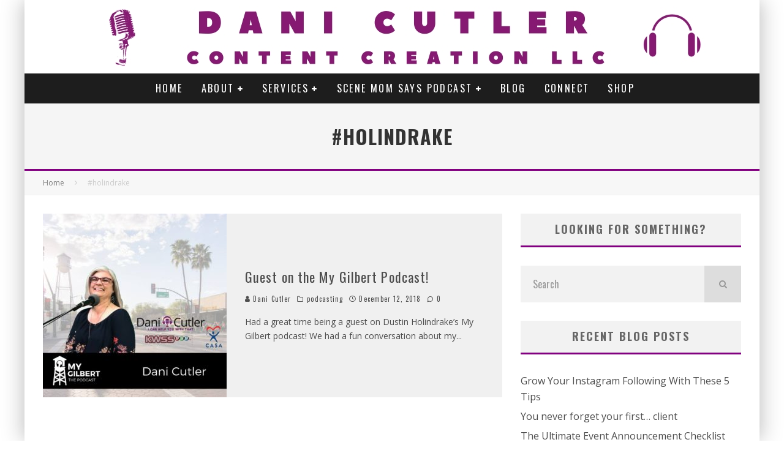

--- FILE ---
content_type: text/html; charset=UTF-8
request_url: https://danicutler.com/tag/holindrake/
body_size: 14845
content:
<!DOCTYPE html>
<html lang="en-US">
<head>
	<meta charset="UTF-8">
			<meta name="viewport" content="width=device-width, height=device-height, initial-scale=1.0, minimum-scale=1.0">
	
	<link rel="profile" href="http://gmpg.org/xfn/11">
	<script>var et_site_url='https://danicutler.com';var et_post_id='0';function et_core_page_resource_fallback(a,b){"undefined"===typeof b&&(b=a.sheet.cssRules&&0===a.sheet.cssRules.length);b&&(a.onerror=null,a.onload=null,a.href?a.href=et_site_url+"/?et_core_page_resource="+a.id+et_post_id:a.src&&(a.src=et_site_url+"/?et_core_page_resource="+a.id+et_post_id))}
</script><meta name='robots' content='index, follow, max-image-preview:large, max-snippet:-1, max-video-preview:-1' />
	<style>img:is([sizes="auto" i], [sizes^="auto," i]) { contain-intrinsic-size: 3000px 1500px }</style>
	
	<!-- This site is optimized with the Yoast SEO plugin v26.7 - https://yoast.com/wordpress/plugins/seo/ -->
	<title>#holindrake Archives - Dani Cutler Content Creation LLC</title>
	<link rel="canonical" href="https://danicutler.com/tag/holindrake/" />
	<meta property="og:locale" content="en_US" />
	<meta property="og:type" content="article" />
	<meta property="og:title" content="#holindrake Archives - Dani Cutler Content Creation LLC" />
	<meta property="og:url" content="https://danicutler.com/tag/holindrake/" />
	<meta property="og:site_name" content="Dani Cutler Content Creation LLC" />
	<meta name="twitter:card" content="summary_large_image" />
	<script type="application/ld+json" class="yoast-schema-graph">{"@context":"https://schema.org","@graph":[{"@type":"CollectionPage","@id":"https://danicutler.com/tag/holindrake/","url":"https://danicutler.com/tag/holindrake/","name":"#holindrake Archives - Dani Cutler Content Creation LLC","isPartOf":{"@id":"https://danicutler.com/#website"},"primaryImageOfPage":{"@id":"https://danicutler.com/tag/holindrake/#primaryimage"},"image":{"@id":"https://danicutler.com/tag/holindrake/#primaryimage"},"thumbnailUrl":"https://danicutler.com/wp-content/uploads/2018/12/47571210_10217189258705141_5426841691329921024_n.jpg","breadcrumb":{"@id":"https://danicutler.com/tag/holindrake/#breadcrumb"},"inLanguage":"en-US"},{"@type":"ImageObject","inLanguage":"en-US","@id":"https://danicutler.com/tag/holindrake/#primaryimage","url":"https://danicutler.com/wp-content/uploads/2018/12/47571210_10217189258705141_5426841691329921024_n.jpg","contentUrl":"https://danicutler.com/wp-content/uploads/2018/12/47571210_10217189258705141_5426841691329921024_n.jpg","width":960,"height":960,"caption":"Poster of My Gilbert with a picture of Dani Cutler"},{"@type":"BreadcrumbList","@id":"https://danicutler.com/tag/holindrake/#breadcrumb","itemListElement":[{"@type":"ListItem","position":1,"name":"Home","item":"https://danicutler.com/"},{"@type":"ListItem","position":2,"name":"#holindrake"}]},{"@type":"WebSite","@id":"https://danicutler.com/#website","url":"https://danicutler.com/","name":"Dani Cutler Content Creation LLC","description":"Digital Marketing and Promotions","potentialAction":[{"@type":"SearchAction","target":{"@type":"EntryPoint","urlTemplate":"https://danicutler.com/?s={search_term_string}"},"query-input":{"@type":"PropertyValueSpecification","valueRequired":true,"valueName":"search_term_string"}}],"inLanguage":"en-US"}]}</script>
	<!-- / Yoast SEO plugin. -->


<link rel='dns-prefetch' href='//fonts.googleapis.com' />
<link rel="alternate" type="application/rss+xml" title="Dani Cutler Content Creation LLC &raquo; Feed" href="https://danicutler.com/feed/" />
<link rel="alternate" type="application/rss+xml" title="Dani Cutler Content Creation LLC &raquo; Comments Feed" href="https://danicutler.com/comments/feed/" />
<link rel="alternate" type="application/rss+xml" title="Dani Cutler Content Creation LLC &raquo; #holindrake Tag Feed" href="https://danicutler.com/tag/holindrake/feed/" />
		<!-- This site uses the Google Analytics by MonsterInsights plugin v9.11.1 - Using Analytics tracking - https://www.monsterinsights.com/ -->
							<script src="//www.googletagmanager.com/gtag/js?id=G-BGCS3VVT3S"  data-cfasync="false" data-wpfc-render="false" type="text/javascript" async></script>
			<script data-cfasync="false" data-wpfc-render="false" type="text/javascript">
				var mi_version = '9.11.1';
				var mi_track_user = true;
				var mi_no_track_reason = '';
								var MonsterInsightsDefaultLocations = {"page_location":"https:\/\/danicutler.com\/tag\/holindrake\/"};
								if ( typeof MonsterInsightsPrivacyGuardFilter === 'function' ) {
					var MonsterInsightsLocations = (typeof MonsterInsightsExcludeQuery === 'object') ? MonsterInsightsPrivacyGuardFilter( MonsterInsightsExcludeQuery ) : MonsterInsightsPrivacyGuardFilter( MonsterInsightsDefaultLocations );
				} else {
					var MonsterInsightsLocations = (typeof MonsterInsightsExcludeQuery === 'object') ? MonsterInsightsExcludeQuery : MonsterInsightsDefaultLocations;
				}

								var disableStrs = [
										'ga-disable-G-BGCS3VVT3S',
									];

				/* Function to detect opted out users */
				function __gtagTrackerIsOptedOut() {
					for (var index = 0; index < disableStrs.length; index++) {
						if (document.cookie.indexOf(disableStrs[index] + '=true') > -1) {
							return true;
						}
					}

					return false;
				}

				/* Disable tracking if the opt-out cookie exists. */
				if (__gtagTrackerIsOptedOut()) {
					for (var index = 0; index < disableStrs.length; index++) {
						window[disableStrs[index]] = true;
					}
				}

				/* Opt-out function */
				function __gtagTrackerOptout() {
					for (var index = 0; index < disableStrs.length; index++) {
						document.cookie = disableStrs[index] + '=true; expires=Thu, 31 Dec 2099 23:59:59 UTC; path=/';
						window[disableStrs[index]] = true;
					}
				}

				if ('undefined' === typeof gaOptout) {
					function gaOptout() {
						__gtagTrackerOptout();
					}
				}
								window.dataLayer = window.dataLayer || [];

				window.MonsterInsightsDualTracker = {
					helpers: {},
					trackers: {},
				};
				if (mi_track_user) {
					function __gtagDataLayer() {
						dataLayer.push(arguments);
					}

					function __gtagTracker(type, name, parameters) {
						if (!parameters) {
							parameters = {};
						}

						if (parameters.send_to) {
							__gtagDataLayer.apply(null, arguments);
							return;
						}

						if (type === 'event') {
														parameters.send_to = monsterinsights_frontend.v4_id;
							var hookName = name;
							if (typeof parameters['event_category'] !== 'undefined') {
								hookName = parameters['event_category'] + ':' + name;
							}

							if (typeof MonsterInsightsDualTracker.trackers[hookName] !== 'undefined') {
								MonsterInsightsDualTracker.trackers[hookName](parameters);
							} else {
								__gtagDataLayer('event', name, parameters);
							}
							
						} else {
							__gtagDataLayer.apply(null, arguments);
						}
					}

					__gtagTracker('js', new Date());
					__gtagTracker('set', {
						'developer_id.dZGIzZG': true,
											});
					if ( MonsterInsightsLocations.page_location ) {
						__gtagTracker('set', MonsterInsightsLocations);
					}
										__gtagTracker('config', 'G-BGCS3VVT3S', {"forceSSL":"true"} );
										window.gtag = __gtagTracker;										(function () {
						/* https://developers.google.com/analytics/devguides/collection/analyticsjs/ */
						/* ga and __gaTracker compatibility shim. */
						var noopfn = function () {
							return null;
						};
						var newtracker = function () {
							return new Tracker();
						};
						var Tracker = function () {
							return null;
						};
						var p = Tracker.prototype;
						p.get = noopfn;
						p.set = noopfn;
						p.send = function () {
							var args = Array.prototype.slice.call(arguments);
							args.unshift('send');
							__gaTracker.apply(null, args);
						};
						var __gaTracker = function () {
							var len = arguments.length;
							if (len === 0) {
								return;
							}
							var f = arguments[len - 1];
							if (typeof f !== 'object' || f === null || typeof f.hitCallback !== 'function') {
								if ('send' === arguments[0]) {
									var hitConverted, hitObject = false, action;
									if ('event' === arguments[1]) {
										if ('undefined' !== typeof arguments[3]) {
											hitObject = {
												'eventAction': arguments[3],
												'eventCategory': arguments[2],
												'eventLabel': arguments[4],
												'value': arguments[5] ? arguments[5] : 1,
											}
										}
									}
									if ('pageview' === arguments[1]) {
										if ('undefined' !== typeof arguments[2]) {
											hitObject = {
												'eventAction': 'page_view',
												'page_path': arguments[2],
											}
										}
									}
									if (typeof arguments[2] === 'object') {
										hitObject = arguments[2];
									}
									if (typeof arguments[5] === 'object') {
										Object.assign(hitObject, arguments[5]);
									}
									if ('undefined' !== typeof arguments[1].hitType) {
										hitObject = arguments[1];
										if ('pageview' === hitObject.hitType) {
											hitObject.eventAction = 'page_view';
										}
									}
									if (hitObject) {
										action = 'timing' === arguments[1].hitType ? 'timing_complete' : hitObject.eventAction;
										hitConverted = mapArgs(hitObject);
										__gtagTracker('event', action, hitConverted);
									}
								}
								return;
							}

							function mapArgs(args) {
								var arg, hit = {};
								var gaMap = {
									'eventCategory': 'event_category',
									'eventAction': 'event_action',
									'eventLabel': 'event_label',
									'eventValue': 'event_value',
									'nonInteraction': 'non_interaction',
									'timingCategory': 'event_category',
									'timingVar': 'name',
									'timingValue': 'value',
									'timingLabel': 'event_label',
									'page': 'page_path',
									'location': 'page_location',
									'title': 'page_title',
									'referrer' : 'page_referrer',
								};
								for (arg in args) {
																		if (!(!args.hasOwnProperty(arg) || !gaMap.hasOwnProperty(arg))) {
										hit[gaMap[arg]] = args[arg];
									} else {
										hit[arg] = args[arg];
									}
								}
								return hit;
							}

							try {
								f.hitCallback();
							} catch (ex) {
							}
						};
						__gaTracker.create = newtracker;
						__gaTracker.getByName = newtracker;
						__gaTracker.getAll = function () {
							return [];
						};
						__gaTracker.remove = noopfn;
						__gaTracker.loaded = true;
						window['__gaTracker'] = __gaTracker;
					})();
									} else {
										console.log("");
					(function () {
						function __gtagTracker() {
							return null;
						}

						window['__gtagTracker'] = __gtagTracker;
						window['gtag'] = __gtagTracker;
					})();
									}
			</script>
							<!-- / Google Analytics by MonsterInsights -->
		<script type="text/javascript">
/* <![CDATA[ */
window._wpemojiSettings = {"baseUrl":"https:\/\/s.w.org\/images\/core\/emoji\/16.0.1\/72x72\/","ext":".png","svgUrl":"https:\/\/s.w.org\/images\/core\/emoji\/16.0.1\/svg\/","svgExt":".svg","source":{"concatemoji":"https:\/\/danicutler.com\/wp-includes\/js\/wp-emoji-release.min.js?ver=6.8.3"}};
/*! This file is auto-generated */
!function(s,n){var o,i,e;function c(e){try{var t={supportTests:e,timestamp:(new Date).valueOf()};sessionStorage.setItem(o,JSON.stringify(t))}catch(e){}}function p(e,t,n){e.clearRect(0,0,e.canvas.width,e.canvas.height),e.fillText(t,0,0);var t=new Uint32Array(e.getImageData(0,0,e.canvas.width,e.canvas.height).data),a=(e.clearRect(0,0,e.canvas.width,e.canvas.height),e.fillText(n,0,0),new Uint32Array(e.getImageData(0,0,e.canvas.width,e.canvas.height).data));return t.every(function(e,t){return e===a[t]})}function u(e,t){e.clearRect(0,0,e.canvas.width,e.canvas.height),e.fillText(t,0,0);for(var n=e.getImageData(16,16,1,1),a=0;a<n.data.length;a++)if(0!==n.data[a])return!1;return!0}function f(e,t,n,a){switch(t){case"flag":return n(e,"\ud83c\udff3\ufe0f\u200d\u26a7\ufe0f","\ud83c\udff3\ufe0f\u200b\u26a7\ufe0f")?!1:!n(e,"\ud83c\udde8\ud83c\uddf6","\ud83c\udde8\u200b\ud83c\uddf6")&&!n(e,"\ud83c\udff4\udb40\udc67\udb40\udc62\udb40\udc65\udb40\udc6e\udb40\udc67\udb40\udc7f","\ud83c\udff4\u200b\udb40\udc67\u200b\udb40\udc62\u200b\udb40\udc65\u200b\udb40\udc6e\u200b\udb40\udc67\u200b\udb40\udc7f");case"emoji":return!a(e,"\ud83e\udedf")}return!1}function g(e,t,n,a){var r="undefined"!=typeof WorkerGlobalScope&&self instanceof WorkerGlobalScope?new OffscreenCanvas(300,150):s.createElement("canvas"),o=r.getContext("2d",{willReadFrequently:!0}),i=(o.textBaseline="top",o.font="600 32px Arial",{});return e.forEach(function(e){i[e]=t(o,e,n,a)}),i}function t(e){var t=s.createElement("script");t.src=e,t.defer=!0,s.head.appendChild(t)}"undefined"!=typeof Promise&&(o="wpEmojiSettingsSupports",i=["flag","emoji"],n.supports={everything:!0,everythingExceptFlag:!0},e=new Promise(function(e){s.addEventListener("DOMContentLoaded",e,{once:!0})}),new Promise(function(t){var n=function(){try{var e=JSON.parse(sessionStorage.getItem(o));if("object"==typeof e&&"number"==typeof e.timestamp&&(new Date).valueOf()<e.timestamp+604800&&"object"==typeof e.supportTests)return e.supportTests}catch(e){}return null}();if(!n){if("undefined"!=typeof Worker&&"undefined"!=typeof OffscreenCanvas&&"undefined"!=typeof URL&&URL.createObjectURL&&"undefined"!=typeof Blob)try{var e="postMessage("+g.toString()+"("+[JSON.stringify(i),f.toString(),p.toString(),u.toString()].join(",")+"));",a=new Blob([e],{type:"text/javascript"}),r=new Worker(URL.createObjectURL(a),{name:"wpTestEmojiSupports"});return void(r.onmessage=function(e){c(n=e.data),r.terminate(),t(n)})}catch(e){}c(n=g(i,f,p,u))}t(n)}).then(function(e){for(var t in e)n.supports[t]=e[t],n.supports.everything=n.supports.everything&&n.supports[t],"flag"!==t&&(n.supports.everythingExceptFlag=n.supports.everythingExceptFlag&&n.supports[t]);n.supports.everythingExceptFlag=n.supports.everythingExceptFlag&&!n.supports.flag,n.DOMReady=!1,n.readyCallback=function(){n.DOMReady=!0}}).then(function(){return e}).then(function(){var e;n.supports.everything||(n.readyCallback(),(e=n.source||{}).concatemoji?t(e.concatemoji):e.wpemoji&&e.twemoji&&(t(e.twemoji),t(e.wpemoji)))}))}((window,document),window._wpemojiSettings);
/* ]]> */
</script>
<style id='wp-emoji-styles-inline-css' type='text/css'>

	img.wp-smiley, img.emoji {
		display: inline !important;
		border: none !important;
		box-shadow: none !important;
		height: 1em !important;
		width: 1em !important;
		margin: 0 0.07em !important;
		vertical-align: -0.1em !important;
		background: none !important;
		padding: 0 !important;
	}
</style>
<link rel='stylesheet' id='wp-block-library-css' href='https://danicutler.com/wp-includes/css/dist/block-library/style.min.css?ver=6.8.3' type='text/css' media='all' />
<style id='classic-theme-styles-inline-css' type='text/css'>
/*! This file is auto-generated */
.wp-block-button__link{color:#fff;background-color:#32373c;border-radius:9999px;box-shadow:none;text-decoration:none;padding:calc(.667em + 2px) calc(1.333em + 2px);font-size:1.125em}.wp-block-file__button{background:#32373c;color:#fff;text-decoration:none}
</style>
<style id='global-styles-inline-css' type='text/css'>
:root{--wp--preset--aspect-ratio--square: 1;--wp--preset--aspect-ratio--4-3: 4/3;--wp--preset--aspect-ratio--3-4: 3/4;--wp--preset--aspect-ratio--3-2: 3/2;--wp--preset--aspect-ratio--2-3: 2/3;--wp--preset--aspect-ratio--16-9: 16/9;--wp--preset--aspect-ratio--9-16: 9/16;--wp--preset--color--black: #000000;--wp--preset--color--cyan-bluish-gray: #abb8c3;--wp--preset--color--white: #ffffff;--wp--preset--color--pale-pink: #f78da7;--wp--preset--color--vivid-red: #cf2e2e;--wp--preset--color--luminous-vivid-orange: #ff6900;--wp--preset--color--luminous-vivid-amber: #fcb900;--wp--preset--color--light-green-cyan: #7bdcb5;--wp--preset--color--vivid-green-cyan: #00d084;--wp--preset--color--pale-cyan-blue: #8ed1fc;--wp--preset--color--vivid-cyan-blue: #0693e3;--wp--preset--color--vivid-purple: #9b51e0;--wp--preset--gradient--vivid-cyan-blue-to-vivid-purple: linear-gradient(135deg,rgba(6,147,227,1) 0%,rgb(155,81,224) 100%);--wp--preset--gradient--light-green-cyan-to-vivid-green-cyan: linear-gradient(135deg,rgb(122,220,180) 0%,rgb(0,208,130) 100%);--wp--preset--gradient--luminous-vivid-amber-to-luminous-vivid-orange: linear-gradient(135deg,rgba(252,185,0,1) 0%,rgba(255,105,0,1) 100%);--wp--preset--gradient--luminous-vivid-orange-to-vivid-red: linear-gradient(135deg,rgba(255,105,0,1) 0%,rgb(207,46,46) 100%);--wp--preset--gradient--very-light-gray-to-cyan-bluish-gray: linear-gradient(135deg,rgb(238,238,238) 0%,rgb(169,184,195) 100%);--wp--preset--gradient--cool-to-warm-spectrum: linear-gradient(135deg,rgb(74,234,220) 0%,rgb(151,120,209) 20%,rgb(207,42,186) 40%,rgb(238,44,130) 60%,rgb(251,105,98) 80%,rgb(254,248,76) 100%);--wp--preset--gradient--blush-light-purple: linear-gradient(135deg,rgb(255,206,236) 0%,rgb(152,150,240) 100%);--wp--preset--gradient--blush-bordeaux: linear-gradient(135deg,rgb(254,205,165) 0%,rgb(254,45,45) 50%,rgb(107,0,62) 100%);--wp--preset--gradient--luminous-dusk: linear-gradient(135deg,rgb(255,203,112) 0%,rgb(199,81,192) 50%,rgb(65,88,208) 100%);--wp--preset--gradient--pale-ocean: linear-gradient(135deg,rgb(255,245,203) 0%,rgb(182,227,212) 50%,rgb(51,167,181) 100%);--wp--preset--gradient--electric-grass: linear-gradient(135deg,rgb(202,248,128) 0%,rgb(113,206,126) 100%);--wp--preset--gradient--midnight: linear-gradient(135deg,rgb(2,3,129) 0%,rgb(40,116,252) 100%);--wp--preset--font-size--small: 13px;--wp--preset--font-size--medium: 20px;--wp--preset--font-size--large: 36px;--wp--preset--font-size--x-large: 42px;--wp--preset--spacing--20: 0.44rem;--wp--preset--spacing--30: 0.67rem;--wp--preset--spacing--40: 1rem;--wp--preset--spacing--50: 1.5rem;--wp--preset--spacing--60: 2.25rem;--wp--preset--spacing--70: 3.38rem;--wp--preset--spacing--80: 5.06rem;--wp--preset--shadow--natural: 6px 6px 9px rgba(0, 0, 0, 0.2);--wp--preset--shadow--deep: 12px 12px 50px rgba(0, 0, 0, 0.4);--wp--preset--shadow--sharp: 6px 6px 0px rgba(0, 0, 0, 0.2);--wp--preset--shadow--outlined: 6px 6px 0px -3px rgba(255, 255, 255, 1), 6px 6px rgba(0, 0, 0, 1);--wp--preset--shadow--crisp: 6px 6px 0px rgba(0, 0, 0, 1);}:where(.is-layout-flex){gap: 0.5em;}:where(.is-layout-grid){gap: 0.5em;}body .is-layout-flex{display: flex;}.is-layout-flex{flex-wrap: wrap;align-items: center;}.is-layout-flex > :is(*, div){margin: 0;}body .is-layout-grid{display: grid;}.is-layout-grid > :is(*, div){margin: 0;}:where(.wp-block-columns.is-layout-flex){gap: 2em;}:where(.wp-block-columns.is-layout-grid){gap: 2em;}:where(.wp-block-post-template.is-layout-flex){gap: 1.25em;}:where(.wp-block-post-template.is-layout-grid){gap: 1.25em;}.has-black-color{color: var(--wp--preset--color--black) !important;}.has-cyan-bluish-gray-color{color: var(--wp--preset--color--cyan-bluish-gray) !important;}.has-white-color{color: var(--wp--preset--color--white) !important;}.has-pale-pink-color{color: var(--wp--preset--color--pale-pink) !important;}.has-vivid-red-color{color: var(--wp--preset--color--vivid-red) !important;}.has-luminous-vivid-orange-color{color: var(--wp--preset--color--luminous-vivid-orange) !important;}.has-luminous-vivid-amber-color{color: var(--wp--preset--color--luminous-vivid-amber) !important;}.has-light-green-cyan-color{color: var(--wp--preset--color--light-green-cyan) !important;}.has-vivid-green-cyan-color{color: var(--wp--preset--color--vivid-green-cyan) !important;}.has-pale-cyan-blue-color{color: var(--wp--preset--color--pale-cyan-blue) !important;}.has-vivid-cyan-blue-color{color: var(--wp--preset--color--vivid-cyan-blue) !important;}.has-vivid-purple-color{color: var(--wp--preset--color--vivid-purple) !important;}.has-black-background-color{background-color: var(--wp--preset--color--black) !important;}.has-cyan-bluish-gray-background-color{background-color: var(--wp--preset--color--cyan-bluish-gray) !important;}.has-white-background-color{background-color: var(--wp--preset--color--white) !important;}.has-pale-pink-background-color{background-color: var(--wp--preset--color--pale-pink) !important;}.has-vivid-red-background-color{background-color: var(--wp--preset--color--vivid-red) !important;}.has-luminous-vivid-orange-background-color{background-color: var(--wp--preset--color--luminous-vivid-orange) !important;}.has-luminous-vivid-amber-background-color{background-color: var(--wp--preset--color--luminous-vivid-amber) !important;}.has-light-green-cyan-background-color{background-color: var(--wp--preset--color--light-green-cyan) !important;}.has-vivid-green-cyan-background-color{background-color: var(--wp--preset--color--vivid-green-cyan) !important;}.has-pale-cyan-blue-background-color{background-color: var(--wp--preset--color--pale-cyan-blue) !important;}.has-vivid-cyan-blue-background-color{background-color: var(--wp--preset--color--vivid-cyan-blue) !important;}.has-vivid-purple-background-color{background-color: var(--wp--preset--color--vivid-purple) !important;}.has-black-border-color{border-color: var(--wp--preset--color--black) !important;}.has-cyan-bluish-gray-border-color{border-color: var(--wp--preset--color--cyan-bluish-gray) !important;}.has-white-border-color{border-color: var(--wp--preset--color--white) !important;}.has-pale-pink-border-color{border-color: var(--wp--preset--color--pale-pink) !important;}.has-vivid-red-border-color{border-color: var(--wp--preset--color--vivid-red) !important;}.has-luminous-vivid-orange-border-color{border-color: var(--wp--preset--color--luminous-vivid-orange) !important;}.has-luminous-vivid-amber-border-color{border-color: var(--wp--preset--color--luminous-vivid-amber) !important;}.has-light-green-cyan-border-color{border-color: var(--wp--preset--color--light-green-cyan) !important;}.has-vivid-green-cyan-border-color{border-color: var(--wp--preset--color--vivid-green-cyan) !important;}.has-pale-cyan-blue-border-color{border-color: var(--wp--preset--color--pale-cyan-blue) !important;}.has-vivid-cyan-blue-border-color{border-color: var(--wp--preset--color--vivid-cyan-blue) !important;}.has-vivid-purple-border-color{border-color: var(--wp--preset--color--vivid-purple) !important;}.has-vivid-cyan-blue-to-vivid-purple-gradient-background{background: var(--wp--preset--gradient--vivid-cyan-blue-to-vivid-purple) !important;}.has-light-green-cyan-to-vivid-green-cyan-gradient-background{background: var(--wp--preset--gradient--light-green-cyan-to-vivid-green-cyan) !important;}.has-luminous-vivid-amber-to-luminous-vivid-orange-gradient-background{background: var(--wp--preset--gradient--luminous-vivid-amber-to-luminous-vivid-orange) !important;}.has-luminous-vivid-orange-to-vivid-red-gradient-background{background: var(--wp--preset--gradient--luminous-vivid-orange-to-vivid-red) !important;}.has-very-light-gray-to-cyan-bluish-gray-gradient-background{background: var(--wp--preset--gradient--very-light-gray-to-cyan-bluish-gray) !important;}.has-cool-to-warm-spectrum-gradient-background{background: var(--wp--preset--gradient--cool-to-warm-spectrum) !important;}.has-blush-light-purple-gradient-background{background: var(--wp--preset--gradient--blush-light-purple) !important;}.has-blush-bordeaux-gradient-background{background: var(--wp--preset--gradient--blush-bordeaux) !important;}.has-luminous-dusk-gradient-background{background: var(--wp--preset--gradient--luminous-dusk) !important;}.has-pale-ocean-gradient-background{background: var(--wp--preset--gradient--pale-ocean) !important;}.has-electric-grass-gradient-background{background: var(--wp--preset--gradient--electric-grass) !important;}.has-midnight-gradient-background{background: var(--wp--preset--gradient--midnight) !important;}.has-small-font-size{font-size: var(--wp--preset--font-size--small) !important;}.has-medium-font-size{font-size: var(--wp--preset--font-size--medium) !important;}.has-large-font-size{font-size: var(--wp--preset--font-size--large) !important;}.has-x-large-font-size{font-size: var(--wp--preset--font-size--x-large) !important;}
:where(.wp-block-post-template.is-layout-flex){gap: 1.25em;}:where(.wp-block-post-template.is-layout-grid){gap: 1.25em;}
:where(.wp-block-columns.is-layout-flex){gap: 2em;}:where(.wp-block-columns.is-layout-grid){gap: 2em;}
:root :where(.wp-block-pullquote){font-size: 1.5em;line-height: 1.6;}
</style>
<link rel='stylesheet' id='wp-components-css' href='https://danicutler.com/wp-includes/css/dist/components/style.min.css?ver=6.8.3' type='text/css' media='all' />
<link rel='stylesheet' id='godaddy-styles-css' href='https://danicutler.com/wp-content/mu-plugins/vendor/wpex/godaddy-launch/includes/Dependencies/GoDaddy/Styles/build/latest.css?ver=2.0.2' type='text/css' media='all' />
<link rel='stylesheet' id='valenti-fonts-css' href='https://fonts.googleapis.com/css?family=Oswald%3A400%2C700%7COpen+Sans%3A400%2C700&#038;subset=greek%2Cgreek-ext&#038;display=swap' type='text/css' media='all' />
<!--[if IE]>
<link rel='stylesheet' id='valenti-ie9-css' href='https://danicutler.com/wp-content/themes/valenti/assets/css/ie.css?ver=5.6.3.9' type='text/css' media='all' />
<![endif]-->
<link rel='stylesheet' id='swipebox-css' href='https://danicutler.com/wp-content/themes/valenti/assets/css/swipebox.min.css?ver=1.4.4.1' type='text/css' media='all' />
<link rel='stylesheet' id='valenti-style-css' href='https://danicutler.com/wp-content/themes/valenti/assets/css/style.min.css?ver=5.6.3.9' type='text/css' media='all' />
<style id='valenti-style-inline-css' type='text/css'>
body{ color:#808080}.entry-content h1, .entry-content h2, .entry-content h3, .entry-content h4, .entry-content h5, .entry-content h6{ color:#333333}.link-color-wrap a, .block-wrap-code .block a{ color:#3aa0ff}.link-color-wrap a:hover, .block-wrap-code .block a:hover{ color:#1a75ca}body{font-family:'Open Sans',sans-serif;font-size:14px;font-weight:400;line-height:1.666;text-transform:none;}.excerpt{font-family:'Open Sans',sans-serif;font-size:14px;font-weight:400;line-height:1.666;text-transform:none;}.preview-thumbnail .title, .preview-review .title{font-family:'Oswald',sans-serif;font-size:14px;font-weight:700;line-height:1.3;text-transform:none;}.byline{font-family:'Oswald',sans-serif;font-size:11px;font-weight:400;letter-spacing:0.1em;line-height:1.3;text-transform:none;}.hero-meta .byline{font-family:'Oswald',sans-serif;font-size:11px;font-weight:400;letter-spacing:0.05em;line-height:1.3;text-transform:none;}.tipi-button{font-family:'Oswald',sans-serif;font-size:14px;font-weight:700;letter-spacing:0.1em;text-transform:uppercase;}.secondary-menu-wrap, .secondary-menu-wrap .sub-menu a:not(.tipi-button){font-family:'Oswald',sans-serif;font-size:14px;font-weight:700;letter-spacing:0.1em;line-height:1;text-transform:uppercase;}.footer-menu{font-family:'Oswald',sans-serif;font-size:12px;font-weight:400;line-height:1;text-transform:none;}.site-footer .textwidget{font-family:'Open Sans',sans-serif;font-size:14px;font-weight:400;line-height:1.666;text-transform:none;}.copyright{font-family:'Open Sans',sans-serif;font-size:12px;font-weight:400;line-height:1;text-transform:none;}.preview-slider.title-s .title{font-family:'Oswald',sans-serif;font-size:14px;font-weight:700;letter-spacing:0.04em;line-height:1.4;text-transform:uppercase;}.preview-slider.title-m .title{font-family:'Oswald',sans-serif;font-size:14px;font-weight:700;letter-spacing:0.04em;line-height:1.4;text-transform:uppercase;}.preview-slider.title-l .title{font-family:'Oswald',sans-serif;font-size:14px;font-weight:700;letter-spacing:0.04em;line-height:1.4;text-transform:uppercase;}.preview-slider.title-xl .title{font-family:'Oswald',sans-serif;font-size:14px;font-weight:700;letter-spacing:0.04em;line-height:1.4;text-transform:uppercase;}.preview-grid.title-xs .title{font-family:'Oswald',sans-serif;font-size:14px;font-weight:700;letter-spacing:0.04em;line-height:1.4;text-transform:uppercase;}.preview-grid.title-s .title{font-family:'Oswald',sans-serif;font-size:14px;font-weight:700;letter-spacing:0.04em;line-height:1.4;text-transform:uppercase;}.preview-grid.title-m .title{font-family:'Oswald',sans-serif;font-size:14px;font-weight:700;letter-spacing:0.04em;line-height:1.4;text-transform:uppercase;}.preview-grid.title-l .title{font-family:'Oswald',sans-serif;font-size:14px;font-weight:700;letter-spacing:0.04em;line-height:1.4;text-transform:uppercase;}.preview-classic .title{font-family:'Oswald',sans-serif;font-size:14px;font-weight:400;letter-spacing:0.05em;line-height:1.3;text-transform:none;}.preview-2 .title{font-family:'Oswald',sans-serif;font-size:14px;font-weight:400;letter-spacing:0.05em;line-height:1.3;text-transform:none;}.entry-content blockquote, .entry-content blockquote p{font-family:'Oswald',sans-serif;font-size:18px;font-weight:400;line-height:1.5;text-transform:none;}.hero-wrap .caption, .gallery-block__wrap .caption, figcaption{font-family:'Open Sans',sans-serif;font-size:10px;font-weight:400;line-height:1.2;text-transform:none;}.main-navigation .horizontal-menu > li > a{font-family:'Oswald',sans-serif;font-size:14px;font-weight:400;letter-spacing:0.15em;line-height:1;text-transform:uppercase;}.sub-menu a:not(.tipi-button){font-family:'Oswald',sans-serif;font-size:14px;font-weight:400;letter-spacing:0.13em;line-height:1.6;text-transform:uppercase;}.hero-meta.tipi-s-typo .title{font-family:'Oswald',sans-serif;font-size:18px;font-weight:700;line-height:1.3;text-transform:none;}.hero-meta.tipi-m-typo .title{font-family:'Oswald',sans-serif;font-size:18px;font-weight:700;line-height:1.3;text-transform:uppercase;}.hero-meta.tipi-l-typo .title{font-family:'Oswald',sans-serif;font-size:18px;font-weight:700;line-height:1.3;text-transform:uppercase;}.entry-content h2{font-family:'Oswald',sans-serif;font-size:18px;font-weight:700;letter-spacing:0.1em;line-height:1.3;text-transform:uppercase;}.entry-content h3{font-family:'Oswald',sans-serif;font-size:14px;font-weight:700;letter-spacing:0.1em;line-height:1.3;text-transform:uppercase;}.entry-content h4{font-family:'Oswald',sans-serif;font-size:14px;font-weight:700;letter-spacing:0.1em;line-height:1.3;text-transform:uppercase;}.entry-content h5{font-family:'Oswald',sans-serif;font-size:14px;font-weight:700;letter-spacing:0.1em;line-height:1.3;text-transform:uppercase;}.widget-title{font-family:'Oswald',sans-serif;font-size:14px;font-weight:700;letter-spacing:0.1em;line-height:1.3;text-transform:uppercase;}.block-title-wrap .title{font-family:'Oswald',sans-serif;font-size:16px;font-weight:700;letter-spacing:0.16em;line-height:1.8;text-transform:uppercase;}.block-subtitle{font-family:'Open Sans',sans-serif;font-size:15px;font-weight:700;letter-spacing:0.1em;line-height:1.3;text-transform:none;}.preview-classic { padding-bottom: 30px; }.block-wrap-classic .block ~ .block { padding-top: 30px; }.preview-thumbnail { padding-bottom: 20px; }.valenti-widget .preview-thumbnail { padding-bottom: 15px; }.block-title-inner{ border-bottom:3px solid #161616;}.site-footer > .bg-area{ border-top:20px solid #333333;}.footer-widget-wrap{ border-right:1px solid #333333;}.split-1:not(.preview-thumbnail) .mask {
		-webkit-flex: 0 0 40%;
		-ms-flex: 0 0 40%;
		flex: 0 0 40%;
		width: 40%;
	}.footer-lower {
		padding-top: 30px;
		padding-bottom: 30px;
	}.footer-widget-wrap {
		padding-top: 45px;
		padding-bottom: 45px;
	}.main-menu > li > a {
		padding-top: 16px;
		padding-bottom: 17px;
	}.main-navigation .main-nav-wrap > .menu-icons a{padding-left:10px;}.main-navigation .main-nav-wrap > .menu-icons a{padding-right:10px;}.main-navigation .main-nav-wrap > .menu-icons {margin-right:-10px;}.main-navigation .main-nav-wrap .menu-icons > li > a {font-size:18px;}.secondary-menu-wrap .menu-icons a{padding-left:10px;}.secondary-menu-wrap .menu-icons a{padding-right:10px;}.secondary-menu-wrap .menu-icons {margin-right:-10px;}.secondary-menu-wrap .menu-icons > li > a {font-size:16px;}.accent--color, .bbp-submit-wrapper button, .bbp-submit-wrapper button:visited, .buddypress .cb-cat-header .title a, .woocommerce .star-rating:before, .woocommerce-page .star-rating:before, .woocommerce .star-rating span, .woocommerce-page .star-rating span, .woocommerce .stars a {
		color:#81007f;
	}.bbp-submit-wrapper button, #buddypress button:hover, #buddypress a.button:hover, #buddypress a.button:focus, #buddypress input[type=submit]:hover, #buddypress input[type=button]:hover, #buddypress input[type=reset]:hover, #buddypress ul.button-nav li a:hover, #buddypress ul.button-nav li.current a, #buddypress div.generic-button a:hover, #buddypress .comment-reply-link:hover, #buddypress .activity-list li.load-more:hover, #buddypress #groups-list .generic-button a:hover {
		border-color: #81007f;
	}.sidebar-widget .widget-title, .cb-cat-header, .site-footer .footer-widget-area .widget-title span, #wp-calendar caption, #buddypress #members-list .cb-member-list-box .item .item-title, #buddypress div.item-list-tabs ul li.selected, #buddypress div.item-list-tabs ul li.current, #buddypress .item-list-tabs ul li:hover, .woocommerce div.product .woocommerce-tabs ul.tabs li.active,
	.author-page-box {
		border-bottom-color: #81007f ;
	}.cb-highlight, #buddypress button:hover, #buddypress a.button:hover, #buddypress a.button:focus, #buddypress input[type=submit]:hover, #buddypress input[type=button]:hover, #buddypress input[type=reset]:hover, #buddypress ul.button-nav li a:hover, #buddypress ul.button-nav li.current a, #buddypress div.generic-button a:hover, #buddypress .comment-reply-link:hover, #buddypress .activity-list li.load-more:hover, #buddypress #groups-list .generic-button a:hover {
		background-color: #81007f;
	}.font-b { font-family: 'Open Sans',sans-serif; }h1, h2, h3, h4, h5, h6, .font-h, #bbp-user-navigation, .product_meta, .price, .woocommerce-review-link, .cart_item, .cart-collaterals .cart_totals th { font-family: 'Oswald',sans-serif }.site-mob-header:not(.site-mob-header-11) .header-padding .logo-main-wrap, .site-mob-header:not(.site-mob-header-11) .header-padding .icons-wrap a, .site-mob-header-11 .header-padding {
		padding-top: 15px;
		padding-bottom: 15px;
	}.site-header .header-padding {
		padding-top: 10px;
		padding-bottom: 10px;
	}.site-footer .bg-area{background-color: #1c1d1e;}.site-footer .background{background-position: center center;}.site-footer,.site-footer a{color: #e5e5e5;}.footer-widget-area{background-color: #272727;}.footer-widget-area{background-position: center center;}.footer-widget-area,.footer-widget-area a{color: #e5e5e5;}.grid-spacing { border-top-width: 3px; }.preview-slider.tile-overlay--1:after, .preview-slider.tile-overlay--2 .meta:after { opacity: 0.25; }.preview-grid.tile-overlay--1:after, .preview-grid.tile-overlay--2 .meta:after { opacity: 0.2; }.main-navigation-border { border-bottom-color: #161616; }@media only screen and (min-width: 481px) {.slider-spacing { margin-right: 3px;}.block-wrap-slider .slider { padding-top: 3px;}.grid-spacing { border-right-width: 3px; }.block-wrap-grid:not(.block-wrap-81) .block { width: calc( 100% + 3px ); }}@media only screen and (min-width: 768px) {.grid-spacing { border-right-width: 3px; }.block-wrap-55 .slide { margin-right: 3px!important; }.block-wrap-grid:not(.block-wrap-81) .block { width: calc( 100% + 3px ); }.preview-slider.tile-overlay--1:hover:after, .preview-slider.tile-overlay--2.tile-overlay--gradient:hover:after, .preview-slider.tile-overlay--2:hover .meta:after { opacity: 0.75 ; }.preview-grid.tile-overlay--1:hover:after, .preview-grid.tile-overlay--2.tile-overlay--gradient:hover:after, .preview-grid.tile-overlay--2:hover .meta:after { opacity: 0.3 ; }}@media only screen and (min-width: 1020px) {body{font-size:16px;}.hero-meta .byline{font-size:14px;}.tipi-button{font-size:12px;}.secondary-menu-wrap, .secondary-menu-wrap .sub-menu a:not(.tipi-button){font-size:12px;}.site-footer .textwidget{font-size:16px;}.preview-slider.title-s .title{font-size:16px;}.preview-slider.title-m .title{font-size:20px;}.preview-slider.title-l .title{font-size:30px;}.preview-slider.title-xl .title{font-size:40px;}.preview-grid.title-xs .title{font-size:16px;}.preview-grid.title-s .title{font-size:20px;}.preview-grid.title-m .title{font-size:32px;}.preview-grid.title-l .title{font-size:38px;}.preview-classic .title{font-size:22px;}.preview-2 .title{font-size:26px;}.entry-content blockquote, .entry-content blockquote p{font-size:26px;}.main-navigation .horizontal-menu > li > a{font-size:16px;}.hero-meta.tipi-s-typo .title{font-size:28px;}.hero-meta.tipi-m-typo .title{font-size:40px;}.hero-meta.tipi-l-typo .title{font-size:50px;}.entry-content h2{font-size:30px;}.entry-content h3{font-size:24px;}.entry-content h4{font-size:20px;}.entry-content h5{font-size:18px;}.widget-title{font-size:20px;}.block-title-wrap .title{font-size:22px;}}@media only screen and (min-width: 1200px) {.site {}}
</style>
<script type="text/javascript" src="https://danicutler.com/wp-content/plugins/google-analytics-for-wordpress/assets/js/frontend-gtag.min.js?ver=9.11.1" id="monsterinsights-frontend-script-js" async="async" data-wp-strategy="async"></script>
<script data-cfasync="false" data-wpfc-render="false" type="text/javascript" id='monsterinsights-frontend-script-js-extra'>/* <![CDATA[ */
var monsterinsights_frontend = {"js_events_tracking":"true","download_extensions":"doc,pdf,ppt,zip,xls,docx,pptx,xlsx","inbound_paths":"[]","home_url":"https:\/\/danicutler.com","hash_tracking":"false","v4_id":"G-BGCS3VVT3S"};/* ]]> */
</script>
<script type="text/javascript" src="https://danicutler.com/wp-includes/js/jquery/jquery.min.js?ver=3.7.1" id="jquery-core-js"></script>
<script type="text/javascript" src="https://danicutler.com/wp-includes/js/jquery/jquery-migrate.min.js?ver=3.4.1" id="jquery-migrate-js"></script>
<link rel="https://api.w.org/" href="https://danicutler.com/wp-json/" /><link rel="alternate" title="JSON" type="application/json" href="https://danicutler.com/wp-json/wp/v2/tags/216" /><link rel="EditURI" type="application/rsd+xml" title="RSD" href="https://danicutler.com/xmlrpc.php?rsd" />
<meta name="generator" content="WordPress 6.8.3" />
<link rel="preload" href="https://danicutler.com/wp-content/plugins/bloom/core/admin/fonts/modules.ttf" as="font" crossorigin="anonymous"><link rel="preload" type="font/woff2" as="font" href="https://danicutler.com/wp-content/themes/valenti/assets/css/valenti/valenti.woff2?o9cfvj" crossorigin><link rel="dns-prefetch" href="//fonts.googleapis.com"><link rel="preconnect" href="https://fonts.gstatic.com/" crossorigin><link rel="icon" href="https://danicutler.com/wp-content/uploads/2016/06/cropped-Dani-Cutler-Logo-2025-32x32.png" sizes="32x32" />
<link rel="icon" href="https://danicutler.com/wp-content/uploads/2016/06/cropped-Dani-Cutler-Logo-2025-192x192.png" sizes="192x192" />
<link rel="apple-touch-icon" href="https://danicutler.com/wp-content/uploads/2016/06/cropped-Dani-Cutler-Logo-2025-180x180.png" />
<meta name="msapplication-TileImage" content="https://danicutler.com/wp-content/uploads/2016/06/cropped-Dani-Cutler-Logo-2025-270x270.png" />
		<style type="text/css" id="wp-custom-css">
			.custom:hover{
background-color:#81007F;
}		</style>
		</head>
<body class="archive tag tag-holindrake tag-216 wp-theme-valenti et_bloom body-mob-header-1 site-mob-menu-a-4 site-mob-menu-1 mob-fi-tall header--style-1 with--bg mm-ani-3 modal-skin-2">
			<div id="cb-outer-container" class="site">
		<header id="mobhead" class="site-header-block site-mob-header tipi-l-0 site-mob-header-1 sticky-menu-1 sticky-top site-skin-1 site-img-1"><div class="bg-area header-padding tipi-row side-spacing tipi-vertical-c">
	<ul class="menu-left icons-wrap tipi-vertical-c">
		<li class="valenti-icon vertical-c"><a href="#" class="mob-tr-open" data-target="slide-menu"><i class="valenti-i-menu" aria-hidden="true"></i></a></li>	</ul>
	<div class="logo-main-wrap logo-mob-wrap">
		<div class="logo logo-mobile"><a href="https://danicutler.com" data-pin-nopin="true"><img src="https://danicutler.com/wp-content/uploads/2016/06/dani-cutler-content-creation-website-banner.jpg" width="1140" height="100"></a></div>	</div>
	<ul class="menu-right icons-wrap tipi-vertical-c">
					</ul>
	<div class="background"></div></div>
</header><!-- .site-mob-header --><div id="mob-line" class="tipi-m-0"></div>		<div id="cb-container" class="site-inner container clearfix">
		<header id="masthead" class="site-header-block site-header clearfix site-header-1 header-skin-1 site-img-1 mm-skin-2 main-menu-skin-1 main-menu-width-3 main-menu-bar-color-2 wrap logo-only-when-stuck main-menu-c"><div class="bg-area">
			<div class="logo-main-wrap header-padding tipi-vertical-c logo-main-wrap-l side-spacing">
			<div class="logo logo-main"><a href="https://danicutler.com" data-pin-nopin="true"><img src="https://danicutler.com/wp-content/uploads/2016/06/dani-cutler-content-creation-website-banner.jpg" width="1140" height="100"></a></div>					</div>
		<div class="background"></div></div>
</header><!-- .site-header --><div id="header-line"></div><nav id="cb-nav-bar" class="main-navigation cb-nav-bar-wrap nav-bar tipi-m-0-down clearfix mm-ani-3 mm-skin-2 main-menu-bar-color-1 wrap sticky-top sticky-menu sticky-menu-1 logo-only-when-stuck main-menu-c">	<div class="site-skin-2 menu-bg-area">
		<div id="main-menu-wrap" class="main-menu-wrap cb-nav-bar-wrap clearfix font-h main-nav-wrap vertical-c  wrap">
			<div class="logo-menu-wrap logo-menu-wrap-placeholder"></div>			<ul id="menu-main-menu" class="main-menu nav cb-main main-nav main-nav clearfix tipi-flex horizontal-menu">
				<li id="menu-item-102" class="menu-item menu-item-type-post_type menu-item-object-page menu-item-home dropper standard-drop mm-color menu-item-102"><a href="https://danicutler.com/">Home</a></li>
<li id="menu-item-100" class="menu-item menu-item-type-post_type menu-item-object-page menu-item-has-children dropper standard-drop mm-color menu-item-100"><a href="https://danicutler.com/about/">About</a><div class="menu mm-1" data-mm="1"><div class="menu-wrap menu-wrap-minus-10">
<ul class="sub-menu">
	<li id="menu-item-1138" class="menu-item menu-item-type-post_type menu-item-object-page dropper standard-drop mm-color menu-item-1138"><a href="https://danicutler.com/about/past-clients/">Clients and Collabs</a></li>
</ul></div></div>
</li>
<li id="menu-item-103" class="menu-item menu-item-type-post_type menu-item-object-page menu-item-has-children dropper standard-drop mm-color menu-item-103"><a href="https://danicutler.com/services/">Services</a><div class="menu mm-1" data-mm="1"><div class="menu-wrap menu-wrap-minus-10">
<ul class="sub-menu">
	<li id="menu-item-1073" class="menu-item menu-item-type-post_type menu-item-object-page dropper standard-drop mm-color menu-item-1073"><a href="https://danicutler.com/services/marketing-promotions/">Digital Marketing &#038; Promotions</a></li>
	<li id="menu-item-1072" class="menu-item menu-item-type-post_type menu-item-object-page dropper standard-drop mm-color menu-item-1072"><a href="https://danicutler.com/services/voice-work/">Voice Work</a></li>
	<li id="menu-item-1074" class="menu-item menu-item-type-post_type menu-item-object-page dropper standard-drop mm-color menu-item-1074"><a href="https://danicutler.com/services/audio-production/">Audio &#038; Podcast Production</a></li>
	<li id="menu-item-1071" class="menu-item menu-item-type-post_type menu-item-object-page dropper standard-drop mm-color menu-item-1071"><a href="https://danicutler.com/services/writing/">Writing</a></li>
</ul></div></div>
</li>
<li id="menu-item-909" class="menu-item menu-item-type-post_type menu-item-object-page menu-item-has-children dropper standard-drop mm-color menu-item-909"><a href="https://danicutler.com/podcast/">Scene Mom Says Podcast</a><div class="menu mm-1" data-mm="1"><div class="menu-wrap menu-wrap-minus-10">
<ul class="sub-menu">
	<li id="menu-item-1032" class="menu-item menu-item-type-post_type menu-item-object-page dropper standard-drop mm-color menu-item-1032"><a href="https://danicutler.com/podcast/submit-your-music/">Submit Your Music</a></li>
</ul></div></div>
</li>
<li id="menu-item-129" class="menu-item menu-item-type-post_type menu-item-object-page current_page_parent dropper standard-drop mm-color menu-item-129"><a href="https://danicutler.com/blog/">Blog</a></li>
<li id="menu-item-101" class="menu-item menu-item-type-post_type menu-item-object-page dropper standard-drop mm-color menu-item-101"><a href="https://danicutler.com/contact-dani/">Connect</a></li>
<li id="menu-item-1249" class="menu-item menu-item-type-post_type menu-item-object-page dropper standard-drop mm-color menu-item-1249"><a href="https://danicutler.com/shop/">Shop</a></li>
			</ul>
			<ul class="menu-icons horizontal-menu tipi-flex-eq-height">
							</ul>
		</div>
	</div>
</nav>
<div class="block-title-wrap archive-block-title cb-section-header wrap archive-block-title-color-2"><div class="block-title-inner side-spacing" style="border-bottom-color:#81007f"><div class="block-title"><h1 class="title">#holindrake</h1></div></div></div><div class="breadcrumbs-wrap wrap">		<div class="breadcrumbs side-spacing">
											<div class="crumb">
									<a href="https://danicutler.com">
									<span>Home</span>
									</a>
								</div>
											<i class="valenti-i-chevron-right"></i>				<div class="crumb">
									<span>#holindrake</span>
								</div>
									</div>
	</div>
	<div id="cb-content" class="site-content clearfix wrap side-spacing content-bg sb--right">
	<div class="tipi-cols clearfix">
		<div id="main" class="cb-main main tipi-col tipi-xs-12 clearfix site-main main-block-wrap tipi-m-8">
			<div id="block-wrap-40464" class="block-wrap block-wrap-bs-1 block-to-see block-wrap-classic clearfix block-css-40464 side-spacing--boxed block-is-archive block-archive-skin-11" data-id="40464"><div class="block-inner-style"><div class="block-inner-box contents"><div class="block">		<article class="preview-classic split ani-base article-ani article-ani-0 split-1 split-design-1 tipi-xs-12 preview-1 post-574 post type-post status-publish format-standard has-post-thumbnail hentry category-podcasting tag-danicutler tag-dustinholindrake tag-gilbertaz tag-holindrake tag-mygilbert tag-mygilbertpodcast tag-casa tag-culture tag-gilbert tag-local tag-local-business tag-music tag-small-business tag-volunteer">
			<div class="preview-mini-wrap clearfix tipi-flex preview--with-bg">
				<div class="cb-mask mask" style="background:#81007f">			<a href="https://danicutler.com/guest-on-the-my-gilbert-podcast/" class="mask-img">
				<img width="240" height="240" src="https://danicutler.com/wp-content/uploads/2018/12/47571210_10217189258705141_5426841691329921024_n.jpg" class="attachment-valenti-360-240 size-valenti-360-240 wp-post-image" alt="Poster of My Gilbert with a picture of Dani Cutler" decoding="async" fetchpriority="high" srcset="https://danicutler.com/wp-content/uploads/2018/12/47571210_10217189258705141_5426841691329921024_n.jpg 960w, https://danicutler.com/wp-content/uploads/2018/12/47571210_10217189258705141_5426841691329921024_n-150x150.jpg 150w, https://danicutler.com/wp-content/uploads/2018/12/47571210_10217189258705141_5426841691329921024_n-300x300.jpg 300w, https://danicutler.com/wp-content/uploads/2018/12/47571210_10217189258705141_5426841691329921024_n-768x768.jpg 768w, https://danicutler.com/wp-content/uploads/2018/12/47571210_10217189258705141_5426841691329921024_n-610x610.jpg 610w, https://danicutler.com/wp-content/uploads/2018/12/47571210_10217189258705141_5426841691329921024_n-125x125.jpg 125w" sizes="(max-width: 240px) 100vw, 240px" />			</a>
		</div>
							<div class="cb-meta cb-article-meta meta">
					<div class="title-wrap"><h2 class="title"><a href="https://danicutler.com/guest-on-the-my-gilbert-podcast/">Guest on the My Gilbert Podcast!</a></h2></div><div class="cb-byline byline byline-3 byline-cats-design-1"><span class="byline-part author"><a class="url fn n" href="https://danicutler.com/author/bossladydanielle/"><i class="valenti-i-user" aria-hidden="true"></i> Dani Cutler</a></span><div class="byline-part cats"><i class="valenti-i-folder" aria-hidden="true"></i> <a href="https://danicutler.com/category/podcasting/" class="cat">podcasting</a></div><span class="byline-part cb-date date"><i class="valenti-i-clock" aria-hidden="true"></i> <time class="entry-date published dateCreated flipboard-date" datetime="2018-12-12T16:59:46-05:00">December 12, 2018</time></span><span class="byline-part comments"><a href="https://danicutler.com/guest-on-the-my-gilbert-podcast/#respond"><i class="valenti-i-message-circle" aria-hidden="true"></i> 0</a></span></div><div class="excerpt body-color">Had a great time being a guest on Dustin Holindrake&#8217;s My Gilbert podcast! We had a fun conversation about my<span class="cb-excerpt-dots excerpt-ellipsis">...</span></div>				</div>
							</div>
		</article>
		</div>			<div class="pagination tipi-xs-12 font-2">
						</div>
			</div></div></div>		</div>
		<div class="sidebar-wrap tipi-xs-12 tipi-m-4 tipi-col clearfix">
	<aside class="cb-sidebar sidebar">
		<div id="search-2" class="cb-sidebar-widget sidebar-widget valenti-widget widget_search"><h3 class="widget-title title">Looking for something?</h3><form method="get" class="search tipi-flex" action="https://danicutler.com/">
	<input type="search" class="search-field font-h" placeholder="Search" value="" name="s" autocomplete="off" aria-label="search form">
	<button class="tipi-i-search-thin search-submit" type="submit" value="" aria-label="search"><i class="valenti-i-search"></i></button>
</form>
</div>
		<div id="recent-posts-2" class="cb-sidebar-widget sidebar-widget valenti-widget widget_recent_entries">
		<h3 class="widget-title title">Recent Blog Posts</h3>
		<ul>
											<li>
					<a href="https://danicutler.com/grow-instagram-following/">Grow Your Instagram Following With These 5 Tips</a>
									</li>
											<li>
					<a href="https://danicutler.com/you-never-forget-your-first-client/">You never forget your first&#8230; client</a>
									</li>
											<li>
					<a href="https://danicutler.com/event-announcement-checklist/">The Ultimate Event Announcement Checklist</a>
									</li>
											<li>
					<a href="https://danicutler.com/surviving-the-indie-music-career/">How to Survive the Indie Music Career</a>
									</li>
											<li>
					<a href="https://danicutler.com/long-form-and-short-form-content/">Long vs. Short Form Content: Why You Need Both</a>
									</li>
					</ul>

		</div>	</aside>
</div>
	</div>
	</div>
<footer id="cb-footer" class="site-footer wrap">
	<div class="bg-area">
		<div id="cb-widgets" class="cb-footer-wrap clearfix footer-widget-area footer-widget-area-2 footer-widgets-skin-3 site-img-1 widgets-area-bg--dark wrap">
			<div class="footer-widget-bg-area-inner tipi-flex">
									<div class="tipi-xs-12 footer-widget-wrap footer-widget-wrap-1 clearfix">
						<div id="nav_menu-4" class="footer-widget cb-footer-widget valenti-widget widget_nav_menu"><h3 class="widget-title title"><span>Main Menu</span></h3><div class="menu-main-nav-container"><ul id="menu-main-nav-1" class="menu"><li class="menu-item menu-item-type-post_type menu-item-object-page menu-item-home dropper standard-drop mm-color menu-item-102"><a href="https://danicutler.com/">Home</a></li>
<li class="menu-item menu-item-type-post_type menu-item-object-page menu-item-has-children dropper standard-drop mm-color menu-item-100"><a href="https://danicutler.com/about/">About</a>
<ul class="sub-menu">
	<li class="menu-item menu-item-type-post_type menu-item-object-page dropper standard-drop mm-color menu-item-1138"><a href="https://danicutler.com/about/past-clients/">Clients and Collabs</a></li>
</ul>
</li>
<li class="menu-item menu-item-type-post_type menu-item-object-page menu-item-has-children dropper standard-drop mm-color menu-item-103"><a href="https://danicutler.com/services/">Services</a>
<ul class="sub-menu">
	<li class="menu-item menu-item-type-post_type menu-item-object-page dropper standard-drop mm-color menu-item-1073"><a href="https://danicutler.com/services/marketing-promotions/">Digital Marketing &#038; Promotions</a></li>
	<li class="menu-item menu-item-type-post_type menu-item-object-page dropper standard-drop mm-color menu-item-1072"><a href="https://danicutler.com/services/voice-work/">Voice Work</a></li>
	<li class="menu-item menu-item-type-post_type menu-item-object-page dropper standard-drop mm-color menu-item-1074"><a href="https://danicutler.com/services/audio-production/">Audio &#038; Podcast Production</a></li>
	<li class="menu-item menu-item-type-post_type menu-item-object-page dropper standard-drop mm-color menu-item-1071"><a href="https://danicutler.com/services/writing/">Writing</a></li>
</ul>
</li>
<li class="menu-item menu-item-type-post_type menu-item-object-page menu-item-has-children dropper standard-drop mm-color menu-item-909"><a href="https://danicutler.com/podcast/">Scene Mom Says Podcast</a>
<ul class="sub-menu">
	<li class="menu-item menu-item-type-post_type menu-item-object-page dropper standard-drop mm-color menu-item-1032"><a href="https://danicutler.com/podcast/submit-your-music/">Submit Your Music</a></li>
</ul>
</li>
<li class="menu-item menu-item-type-post_type menu-item-object-page current_page_parent dropper standard-drop mm-color menu-item-129"><a href="https://danicutler.com/blog/">Blog</a></li>
<li class="menu-item menu-item-type-post_type menu-item-object-page dropper standard-drop mm-color menu-item-101"><a href="https://danicutler.com/contact-dani/">Connect</a></li>
<li class="menu-item menu-item-type-post_type menu-item-object-page dropper standard-drop mm-color menu-item-1249"><a href="https://danicutler.com/shop/">Shop</a></li>
</ul></div></div>					</div>
													<div class="tipi-xs-12 footer-widget-wrap footer-widget-wrap-2 clearfix footer-widget-wrap-last">
						<div id="monsterinsights-popular-posts-widget-2" class="footer-widget cb-footer-widget valenti-widget monsterinsights-popular-posts-widget"><h3 class="widget-title title"><span>What People Are Reading</span></h3><div class="monsterinsights-widget-popular-posts monsterinsights-widget-popular-posts-alpha monsterinsights-popular-posts-styled monsterinsights-widget-popular-posts-columns-1"><ul class="monsterinsights-widget-popular-posts-list"><li style="background-color:#000000;"><a href="https://danicutler.com/creating-a-facebook-event/"><div class="monsterinsights-widget-popular-posts-text"><span class="monsterinsights-widget-popular-posts-title" style="color:#ffffff;font-size:14px;">Tips To Create The Best Facebook Event Ever!</span></div></a></li><li style="background-color:#000000;"><a href="https://danicutler.com/the-best-way-to-check-facebook-privacy/"><div class="monsterinsights-widget-popular-posts-text"><span class="monsterinsights-widget-popular-posts-title" style="color:#ffffff;font-size:14px;">The Best Way To Check Facebook Privacy</span></div></a></li><li style="background-color:#000000;"><a href="https://danicutler.com/size-means-nothing-if-no-one-sees-it/"><div class="monsterinsights-widget-popular-posts-text"><span class="monsterinsights-widget-popular-posts-title" style="color:#ffffff;font-size:14px;">Size Means Nothing If No One Sees It!</span></div></a></li><li style="background-color:#000000;"><a href="https://danicutler.com/shipping-up-to-boston-part-three/"><div class="monsterinsights-widget-popular-posts-text"><span class="monsterinsights-widget-popular-posts-title" style="color:#ffffff;font-size:14px;">Shipping Up To Boston Part Three</span></div></a></li><li style="background-color:#000000;"><a href="https://danicutler.com/what-exactly-do-you-do/"><div class="monsterinsights-widget-popular-posts-text"><span class="monsterinsights-widget-popular-posts-title" style="color:#ffffff;font-size:14px;">What Exactly Do You *Do*?</span></div></a></li></ul></div><p></p></div>					</div>
																<div class="background"></div>			</div>
		</div>
				</footer>
</div>
<span class="shadow__sides wrap"></span></div>
<div id="mob-menu-wrap" class="mob-menu-wrap mobile-navigation-dd tipi-l-0 site-skin-2 site-img-1">
	<div class="bg-area">
		<div class="content-wrap">
			<div class="content">
				<div class="logo-x-wrap tipi-flex vertical-c">
										<a href="#" class="mob-tr-close tipi-close-icon"><i class="valenti-i-x" aria-hidden="true"></i></a>
				</div>
				<nav class="mobile-navigation mobile-navigation-1"><ul id="menu-mobile" class="menu-mobile vertical-menu"><li class="menu-item menu-item-type-post_type menu-item-object-page menu-item-home dropper standard-drop mm-color menu-item-102"><a href="https://danicutler.com/">Home</a></li>
<li class="menu-item menu-item-type-post_type menu-item-object-page menu-item-has-children dropper standard-drop mm-color menu-item-100"><a href="https://danicutler.com/about/">About</a>
<ul class="sub-menu">
	<li class="menu-item menu-item-type-post_type menu-item-object-page dropper standard-drop mm-color menu-item-1138"><a href="https://danicutler.com/about/past-clients/">Clients and Collabs</a></li>
</ul>
</li>
<li class="menu-item menu-item-type-post_type menu-item-object-page menu-item-has-children dropper standard-drop mm-color menu-item-103"><a href="https://danicutler.com/services/">Services</a>
<ul class="sub-menu">
	<li class="menu-item menu-item-type-post_type menu-item-object-page dropper standard-drop mm-color menu-item-1073"><a href="https://danicutler.com/services/marketing-promotions/">Digital Marketing &#038; Promotions</a></li>
	<li class="menu-item menu-item-type-post_type menu-item-object-page dropper standard-drop mm-color menu-item-1072"><a href="https://danicutler.com/services/voice-work/">Voice Work</a></li>
	<li class="menu-item menu-item-type-post_type menu-item-object-page dropper standard-drop mm-color menu-item-1074"><a href="https://danicutler.com/services/audio-production/">Audio &#038; Podcast Production</a></li>
	<li class="menu-item menu-item-type-post_type menu-item-object-page dropper standard-drop mm-color menu-item-1071"><a href="https://danicutler.com/services/writing/">Writing</a></li>
</ul>
</li>
<li class="menu-item menu-item-type-post_type menu-item-object-page menu-item-has-children dropper standard-drop mm-color menu-item-909"><a href="https://danicutler.com/podcast/">Scene Mom Says Podcast</a>
<ul class="sub-menu">
	<li class="menu-item menu-item-type-post_type menu-item-object-page dropper standard-drop mm-color menu-item-1032"><a href="https://danicutler.com/podcast/submit-your-music/">Submit Your Music</a></li>
</ul>
</li>
<li class="menu-item menu-item-type-post_type menu-item-object-page current_page_parent dropper standard-drop mm-color menu-item-129"><a href="https://danicutler.com/blog/">Blog</a></li>
<li class="menu-item menu-item-type-post_type menu-item-object-page dropper standard-drop mm-color menu-item-101"><a href="https://danicutler.com/contact-dani/">Connect</a></li>
<li class="menu-item menu-item-type-post_type menu-item-object-page dropper standard-drop mm-color menu-item-1249"><a href="https://danicutler.com/shop/">Shop</a></li>
</ul></nav><!-- .mobile-navigation -->				<ul class="menu-icons horizontal-menu">
									</ul>
			</div>
		</div>
		<div class="background"></div>	</div>
</div>
<div id="modal" class="modal-wrap inactive dark-overlay">
	<span class="tipi-overlay tipi-overlay-modal"></span>
	<div class="content tipi-vertical-c wrap">
		<div class="content-search search-form-wrap content-block tipi-xs-12 tipi-m-8">
			<form method="get" class="search tipi-flex" action="https://danicutler.com/">
	<input type="search" class="search-field font-h" placeholder="Search" value="" name="s" autocomplete="off" aria-label="search form">
	<button class="tipi-i-search-thin search-submit" type="submit" value="" aria-label="search"><i class="valenti-i-search"></i></button>
</form>
			<div class="search-hints">
				<span class="search-hint">
					Type to search or hit ESC to close				</span>
			</div>
			<div class="content-found-wrap"><div class="content-found"></div><div class="button-wrap"><a class="search-all-results button-arrow-r button-arrow tipi-button" href="#"><span class="button-title">See all results</span><i class="valenti-i-chevron-right"></i></a></div></div>		</div>
		<div class="content-lwa content-block site-img-1 site-skin-2">
				</div>
		<div class="content-custom content-block">
		</div>
	</div>
	<a href="#" class="close tipi-x-wrap tipi-x-outer"><i class="valenti-i-x"></i></a>

</div>
<span id="tipi-overlay" class="tipi-overlay tipi-overlay-base tipi-overlay-dark"><a href="#" class="close tipi-x-wrap"><i class="valenti-i-x"></i></a></span>
	<script type="speculationrules">
{"prefetch":[{"source":"document","where":{"and":[{"href_matches":"\/*"},{"not":{"href_matches":["\/wp-*.php","\/wp-admin\/*","\/wp-content\/uploads\/*","\/wp-content\/*","\/wp-content\/plugins\/*","\/wp-content\/themes\/valenti\/*","\/*\\?(.+)"]}},{"not":{"selector_matches":"a[rel~=\"nofollow\"]"}},{"not":{"selector_matches":".no-prefetch, .no-prefetch a"}}]},"eagerness":"conservative"}]}
</script>
<script type="application/ld+json">{"@context": "http://schema.org",
	"@type": "WebPage",
	"name": "Dani Cutler Content Creation LLC",
	"description": "Digital Marketing and Promotions",
	"url": "https://danicutler.com/","potentialAction": {
		"@type": "SearchAction",
		"target": "https://danicutler.com/?s=&#123;search_term&#125;",
		"query-input": "required name=search_term"},"breadcrumb":{ "@type": "BreadcrumbList","itemListElement": [{"@type": "ListItem",	"position": 1, "item": {
					"@id": "https://danicutler.com",
					"name": "Home"
				}
			},{"@type": "ListItem",	"position": 2, "item": {
					"@id": "",
					"name": "#holindrake"
				}
			}]}}</script><div id="to-top-wrap" class="to-top accent--color tipi-xs-0"><a href="#" id="to-top-a"><i class="valenti-i-long-arrow-up"></i></a></div><style id='valenti-logo-inline-css' type='text/css'>
@media only screen and (min-width: 1200px) {.logo-main img{ display:inline-block; width:1140px; height:100px;}}
</style>
<style id='valenti-mm-style-inline-css' type='text/css'>
.main-menu .mm-color.menu-item-102 .block-title-wrap.block-title-border-2 .title, .main-menu .mm-color.menu-item-102 .mm-51 .menu-wrap > .sub-menu > li > a
		{ border-color: #81007f!important; }
			.main-menu-bar-color-1 .main-menu .mm-color.menu-item-102.active > a,
			.main-menu-bar-color-1.mm-ani-0 .main-menu .mm-color.menu-item-102:hover > a,
			.main-menu-bar-color-1 .main-menu .current-menu-item.menu-item-102 > a,
			.main-menu-bar-color-1 .main-menu .current-post-ancestor.menu-item-102 > a,
			.main-menu-bar-color-1 .main-menu .current-menu-ancestor.menu-item-102 > a
			{ background: #81007f; }.main-navigation .mm-color.menu-item-102.mm-sb-left .sub-menu { background: #81007f;}
.main-menu .mm-color.menu-item-100 .block-title-wrap.block-title-border-2 .title, .main-menu .mm-color.menu-item-100 .mm-51 .menu-wrap > .sub-menu > li > a
		{ border-color: #81007f!important; }
			.main-menu-bar-color-1 .main-menu .mm-color.menu-item-100.active > a,
			.main-menu-bar-color-1.mm-ani-0 .main-menu .mm-color.menu-item-100:hover > a,
			.main-menu-bar-color-1 .main-menu .current-menu-item.menu-item-100 > a,
			.main-menu-bar-color-1 .main-menu .current-post-ancestor.menu-item-100 > a,
			.main-menu-bar-color-1 .main-menu .current-menu-ancestor.menu-item-100 > a
			{ background: #81007f; }.main-navigation .mm-color.menu-item-100.mm-sb-left .sub-menu { background: #81007f;}
.main-menu .mm-color.menu-item-103 .block-title-wrap.block-title-border-2 .title, .main-menu .mm-color.menu-item-103 .mm-51 .menu-wrap > .sub-menu > li > a
		{ border-color: #81007f!important; }
			.main-menu-bar-color-1 .main-menu .mm-color.menu-item-103.active > a,
			.main-menu-bar-color-1.mm-ani-0 .main-menu .mm-color.menu-item-103:hover > a,
			.main-menu-bar-color-1 .main-menu .current-menu-item.menu-item-103 > a,
			.main-menu-bar-color-1 .main-menu .current-post-ancestor.menu-item-103 > a,
			.main-menu-bar-color-1 .main-menu .current-menu-ancestor.menu-item-103 > a
			{ background: #81007f; }.main-navigation .mm-color.menu-item-103.mm-sb-left .sub-menu { background: #81007f;}
.main-menu .mm-color.menu-item-909 .block-title-wrap.block-title-border-2 .title, .main-menu .mm-color.menu-item-909 .mm-51 .menu-wrap > .sub-menu > li > a
		{ border-color: #81007f!important; }
			.main-menu-bar-color-1 .main-menu .mm-color.menu-item-909.active > a,
			.main-menu-bar-color-1.mm-ani-0 .main-menu .mm-color.menu-item-909:hover > a,
			.main-menu-bar-color-1 .main-menu .current-menu-item.menu-item-909 > a,
			.main-menu-bar-color-1 .main-menu .current-post-ancestor.menu-item-909 > a,
			.main-menu-bar-color-1 .main-menu .current-menu-ancestor.menu-item-909 > a
			{ background: #81007f; }.main-navigation .mm-color.menu-item-909.mm-sb-left .sub-menu { background: #81007f;}
.main-menu .mm-color.menu-item-129 .block-title-wrap.block-title-border-2 .title, .main-menu .mm-color.menu-item-129 .mm-51 .menu-wrap > .sub-menu > li > a
		{ border-color: #81007f!important; }
			.main-menu-bar-color-1 .main-menu .mm-color.menu-item-129.active > a,
			.main-menu-bar-color-1.mm-ani-0 .main-menu .mm-color.menu-item-129:hover > a,
			.main-menu-bar-color-1 .main-menu .current-menu-item.menu-item-129 > a,
			.main-menu-bar-color-1 .main-menu .current-post-ancestor.menu-item-129 > a,
			.main-menu-bar-color-1 .main-menu .current-menu-ancestor.menu-item-129 > a
			{ background: #81007f; }.main-navigation .mm-color.menu-item-129.mm-sb-left .sub-menu { background: #81007f;}
.main-menu .mm-color.menu-item-101 .block-title-wrap.block-title-border-2 .title, .main-menu .mm-color.menu-item-101 .mm-51 .menu-wrap > .sub-menu > li > a
		{ border-color: #81007f!important; }
			.main-menu-bar-color-1 .main-menu .mm-color.menu-item-101.active > a,
			.main-menu-bar-color-1.mm-ani-0 .main-menu .mm-color.menu-item-101:hover > a,
			.main-menu-bar-color-1 .main-menu .current-menu-item.menu-item-101 > a,
			.main-menu-bar-color-1 .main-menu .current-post-ancestor.menu-item-101 > a,
			.main-menu-bar-color-1 .main-menu .current-menu-ancestor.menu-item-101 > a
			{ background: #81007f; }.main-navigation .mm-color.menu-item-101.mm-sb-left .sub-menu { background: #81007f;}
.main-menu .mm-color.menu-item-1249 .block-title-wrap.block-title-border-2 .title, .main-menu .mm-color.menu-item-1249 .mm-51 .menu-wrap > .sub-menu > li > a
		{ border-color: #81007f!important; }
			.main-menu-bar-color-1 .main-menu .mm-color.menu-item-1249.active > a,
			.main-menu-bar-color-1.mm-ani-0 .main-menu .mm-color.menu-item-1249:hover > a,
			.main-menu-bar-color-1 .main-menu .current-menu-item.menu-item-1249 > a,
			.main-menu-bar-color-1 .main-menu .current-post-ancestor.menu-item-1249 > a,
			.main-menu-bar-color-1 .main-menu .current-menu-ancestor.menu-item-1249 > a
			{ background: #81007f; }.main-navigation .mm-color.menu-item-1249.mm-sb-left .sub-menu { background: #81007f;}
</style>
<link rel='stylesheet' id='monsterinsights-editor-frontend-style-css' href='https://danicutler.com/wp-content/plugins/google-analytics-for-wordpress/assets/css/frontend.min.css?ver=9.11.1' type='text/css' media='all' />
<script type="text/javascript" src="https://danicutler.com/wp-content/themes/valenti/assets/js/swipebox.min.js?ver=1.4.4.1" id="swipebox-js"></script>
<script type="text/javascript" src="https://danicutler.com/wp-content/themes/valenti/assets/js/gsap/TweenLite.min.js?ver=1.20.5" id="tween-lite-js"></script>
<script type="text/javascript" src="https://danicutler.com/wp-content/themes/valenti/assets/js/gsap/CSSPlugin.min.js?ver=1.20.5" id="css-plugin-js"></script>
<script type="text/javascript" src="https://danicutler.com/wp-content/themes/valenti/assets/js/scrollmagic.min.js?ver=2.0.5" id="scroll-magic-js"></script>
<script type="text/javascript" src="https://danicutler.com/wp-content/themes/valenti/assets/js/sticky-kit.min.js?ver=2.2.3" id="sticky-kit-js"></script>
<script type="text/javascript" src="https://danicutler.com/wp-content/themes/valenti/assets/js/flickity.pkgd.min.js?ver=2.1.2" id="flickity-js"></script>
<script type="text/javascript" src="https://danicutler.com/wp-content/themes/valenti/assets/js/flickity-full-screen.min.js?ver=1.1.0" id="flickity-full-screen-js"></script>
<script type="text/javascript" src="https://danicutler.com/wp-content/themes/valenti/assets/js/flickity-fade.min.js?ver=1.0.0" id="flickity-fade-js"></script>
<script type="text/javascript" src="https://danicutler.com/wp-content/themes/valenti/assets/js/menu-aim.min.js?ver=1.9.0" id="menu-aim-js"></script>
<script type="text/javascript" id="valenti-dep-js-extra">
/* <![CDATA[ */
var cbExt = {"cbLb":"on"};
/* ]]> */
</script>
<script type="text/javascript" src="https://danicutler.com/wp-content/themes/valenti/assets/js/jquery.ext.js?ver=5.6.3.9" id="valenti-dep-js"></script>
<script type="text/javascript" src="https://danicutler.com/wp-includes/js/jquery/ui/core.min.js?ver=1.13.3" id="jquery-ui-core-js"></script>
<script type="text/javascript" src="https://danicutler.com/wp-includes/js/jquery/ui/tabs.min.js?ver=1.13.3" id="jquery-ui-tabs-js"></script>
<script type="text/javascript" id="valenti-functions-js-extra">
/* <![CDATA[ */
var valentiJS = {"cbUrl":"https:\/\/danicutler.com\/wp-admin\/admin-ajax.php","cbPostID":"","args":{"path":"\/","slider":"7000","disqus":false,"iplCached":true,"iplMob":true,"lazy":false,"lightbox":true,"pluginsUrl":"https:\/\/danicutler.com\/wp-content\/plugins","cookieDuration":90,"frontpage":false,"ipl":[]},"root":"https:\/\/danicutler.com\/wp-json\/codetipi-valenti\/v1\/","nonce":"a83135642f","i18n":{"embedError":"There was a problem with your embed code. Please refer to the documentation for help.","loadMore":"Load More","noMore":"No More Content"},"qry":{"tag":"holindrake","error":"","m":"","p":0,"post_parent":"","subpost":"","subpost_id":"","attachment":"","attachment_id":0,"name":"","pagename":"","page_id":0,"second":"","minute":"","hour":"","day":0,"monthnum":0,"year":0,"w":0,"category_name":"","cat":"","tag_id":216,"author":"","author_name":"","feed":"","tb":"","paged":0,"meta_key":"","meta_value":"","preview":"","s":"","sentence":"","title":"","fields":"all","menu_order":"","embed":"","category__in":[],"category__not_in":[],"category__and":[],"post__in":[],"post__not_in":[],"post_name__in":[],"tag__in":[],"tag__not_in":[],"tag__and":[],"tag_slug__in":["holindrake"],"tag_slug__and":[],"post_parent__in":[],"post_parent__not_in":[],"author__in":[],"author__not_in":[],"search_columns":[],"ignore_sticky_posts":false,"suppress_filters":false,"cache_results":true,"update_post_term_cache":true,"update_menu_item_cache":false,"lazy_load_term_meta":true,"update_post_meta_cache":true,"post_type":"","posts_per_page":20,"nopaging":false,"comments_per_page":"50","no_found_rows":false,"order":"DESC"}};
/* ]]> */
</script>
<script type="text/javascript" src="https://danicutler.com/wp-content/themes/valenti/assets/js/functions.min.js?ver=5.6.3.9" id="valenti-functions-js"></script>
<script type="text/javascript" src="https://danicutler.com/wp-content/plugins/bloom/core/admin/js/common.js?ver=4.9.3" id="et-core-common-js"></script>
</body>
</html><!-- The End. what a ride! -->